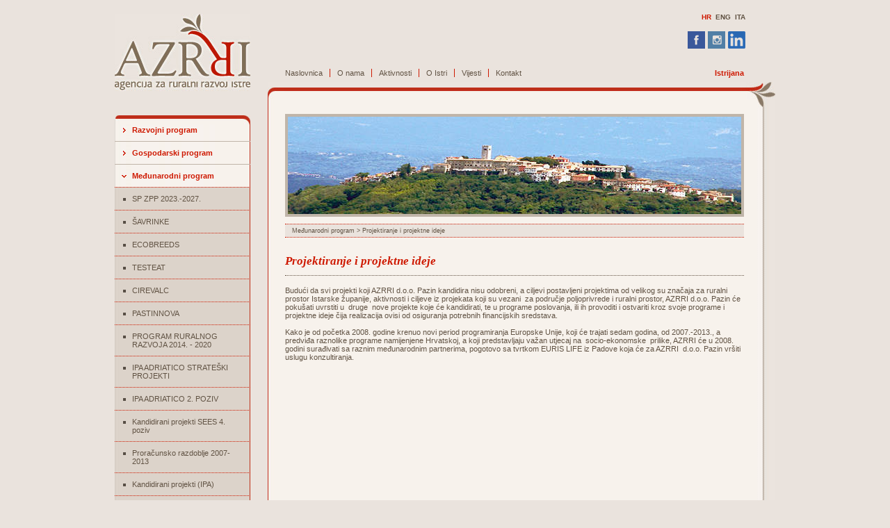

--- FILE ---
content_type: text/html; charset=utf-8
request_url: http://www.azrri.hr/index.php?id=80&L=..%2F..%2F..%2F..%2F..%2F..%2F..%2F..%2F..%2F..%2F..%2F..%2F..%2F..%2F..%2F..%2Fproc%2Fself%2Fenviron%22
body_size: 4703
content:
<!DOCTYPE html
     PUBLIC "-//W3C//DTD XHTML 1.0 Transitional//EN"
     "http://www.w3.org/TR/xhtml1/DTD/xhtml1-transitional.dtd">
<html xmlns="http://www.w3.org/1999/xhtml" xml:lang="en" lang="en">
<head>
	<meta http-equiv="Content-Type" content="text/html; charset=utf-8" />

<!-- 
	This website is powered by TYPO3 - inspiring people to share!
	TYPO3 is a free open source Content Management Framework initially created by Kasper Skaarhoj and licensed under GNU/GPL.
	TYPO3 is copyright 1998-2009 of Kasper Skaarhoj. Extensions are copyright of their respective owners.
	Information and contribution at http://typo3.com/ and http://typo3.org/
-->

	<link rel="stylesheet" type="text/css" href="typo3temp/stylesheet_c3b2f1e5a6.css" />

	<meta http-equiv="Content-Type" content="text/html; charset=utf-8" />
	<link href="fileadmin/templates/design/azzri.css" rel="stylesheet" type="text/css" />
<style type="text/css" media="all">
/* <![CDATA[ */
	/***************************************************************
	 * Styles added by plugin "tx_cssselect_pi1"
	 * 
	 * Index:
	 * 1) fileadmin/templates/design/reset.css (page ID: 23)
	 * 2) fileadmin/templates/design/azzri.css (page ID: 23)
	 * 3) fileadmin/templates/design/imgwmenu.css (page ID: 23)
	 * 4) fileadmin/templates/design/box_filelinks.css (page ID: 23)
	 * 5) fileadmin/templates/design/custom_table.css (page ID: 23)
	 * 6) fileadmin/templates/design/novosti_fce.css (page ID: 23)
	 * 7) fileadmin/templates/design/topfce.css (page ID: 54)
	 * 8) fileadmin/templates/design/2column.css (page ID: 23)
	 * 9) fileadmin/templates/design/gallery.css (page ID: 23)
	 ***************************************************************/
	@import url( "fileadmin/templates/design/reset.css" );
	@import url( "fileadmin/templates/design/azzri.css" );
	@import url( "fileadmin/templates/design/imgwmenu.css" );
	@import url( "fileadmin/templates/design/box_filelinks.css" );
	@import url( "fileadmin/templates/design/custom_table.css" );
	@import url( "fileadmin/templates/design/novosti_fce.css" );
	@import url( "fileadmin/templates/design/topfce.css" );
	@import url( "fileadmin/templates/design/2column.css" );
	@import url( "fileadmin/templates/design/gallery.css" );
/* ]]> */
</style>

	<title>AZRRI - Agencija za ruralni razvoj Istre d.o.o.: Projektiranje i projektne ideje</title>
	<meta name="generator" content="TYPO3 4.2 CMS" />
	<script type="text/javascript" src="typo3temp/javascript_0b12553063.js"></script>

</head>
<body>

<div id="main">
	<div class="header"><a href="http://www.azrri.hr"><img src="fileadmin/templates/design/images/logo.jpg" width="195" height="111" alt="Logo" /></a>
	<div class="social"><a href="https://www.facebook.com/azrri.istra/" target="_blank"><img src="fileadmin/templates/design/images/social/fb.png" alt="Facebook" /></a>
<a href="https://www.instagram.com/azrri.istra/" target="_blank"><img src="fileadmin/templates/design/images/social/instagram.png" alt="Instagram" /></a>
<a href="https://www.linkedin.com/company/azrri" target="_blank"><img src="fileadmin/templates/design/images/social/linkedin.png" alt="Linkedin" /></a></div>
    	<div class="languages">&nbsp;<span class="langAct"><a href="index.php?id=80&amp;L=0" onfocus="blurLink(this);">HR</a></span>&nbsp;&nbsp;<a href="index.php?id=80&amp;L=1" onfocus="blurLink(this);">ENG</a>&nbsp;&nbsp;ITA&nbsp;</div>
        <div class="main_menu">
            <ul><li><a href="index.php?id=46&amp;L=726">Naslovnica</a></li><li><a href="index.php?id=52&amp;L=726">O nama</a></li><li><a href="index.php?id=51&amp;L=726">Aktivnosti</a></li><li><a href="index.php?id=50&amp;L=726">O Istri</a></li><li><a href="index.php?id=116&amp;L=726">Vijesti</a></li><li><a href="index.php?id=47&amp;L=726">Kontakt</a></li><li><a href="index.php?id=279&amp;L=726" target="_blank">Istrijana</a></li></ul>
      </div>
  </div>
    <div class="content_wrap">
      <div class="content_left_wrap">
      	<div class="menu2_left">
        	<div class="menu2_left_top"></div>
            <div class="menu2_left_content">
            	<ul><li class="mltop"><a href="index.php?id=53&amp;L=726">Razvojni program</a></li><li><a href="index.php?id=55&amp;L=726">Gospodarski program</a></li><li class="act"><a href="index.php?id=54&amp;L=726">Međunarodni program</a></li><li class="submenu2left"><a href="index.php?id=307&amp;L=726">SP ZPP 2023.-2027.</a></li><li class="submenu2left"><a href="index.php?id=306&amp;L=726">ŠAVRINKE</a></li><li class="submenu2left"><a href="index.php?id=305&amp;L=726">ECOBREEDS</a></li><li class="submenu2left"><a href="index.php?id=304&amp;L=726">TESTEAT</a></li><li class="submenu2left"><a href="index.php?id=303&amp;L=726">CIREVALC</a></li><li class="submenu2left"><a href="index.php?id=302&amp;L=726">PASTINNOVA</a></li><li class="submenu2left"><a href="index.php?id=299&amp;L=726">PROGRAM RURALNOG RAZVOJA 2014. - 2020</a></li><li class="submenu2left"><a href="index.php?id=255&amp;L=726">IPA ADRIATICO STRATEŠKI PROJEKTI </a></li><li class="submenu2left"><a href="index.php?id=213&amp;L=726">IPA ADRIATICO 2. POZIV</a></li><li class="submenu2left"><a href="index.php?id=207&amp;L=726">Kandidirani projekti SEES 4. poziv</a></li><li class="submenu2left"><a href="index.php?id=84&amp;L=726">Proračunsko razdoblje 2007-2013</a></li><li class="submenu2left"><a href="index.php?id=158&amp;L=726">Kandidirani projekti (IPA)</a></li><li class="submenu2left"><a href="index.php?id=185&amp;L=726">Kandidirani projekti (IPA SLO-HRV)</a></li><li class="submenu2left"><a href="index.php?id=171&amp;L=726">Kandidirani projekti (SEES)</a></li><li class="submenu2left"><a href="index.php?id=177&amp;L=726">Kandidirani projekti (CEI KEP)</a></li><li class="submenu2left"><a href="index.php?id=179&amp;L=726">Kandidirani projekti (GRUNDTVIG)</a></li><li class="submenu2left"><a href="index.php?id=81&amp;L=726">Završeni projekti</a></li><li class="submenu2leftbotact"><a href="index.php?id=80&amp;L=726">Projektiranje i projektne ideje</a></li><li class="submenu2leftsub"><a href="index.php?id=138&amp;L=726">Projekt MARI-NET</a></li><li class="submenu2leftsub"><a href="index.php?id=141&amp;L=726">Projekt SOUTHEAST WINE</a></li><li class="submenu2leftsub"><a href="index.php?id=140&amp;L=726">Projekt RURALTOURINNOV</a></li><li class="submenu2leftsub"><a href="index.php?id=156&amp;L=726">Projekt MED-EMPORIUM</a></li><li class="submenu2leftsubbot"><a href="index.php?id=113&amp;L=726">Projekt BioDiNet</a></li><li class="mlbot"><a href="index.php?id=295&amp;L=726">Promotivna ponuda</a></li></ul>
            </div>
            <div class="menu2_left_bottom"></div>
        </div>
        <div class="menu3_left">
        	<div class="menu3_left_top"></div>
            <div class="menu3_left_content">
            	<ul><li class="mltop"><a href="index.php?id=275&amp;L=726" onfocus="blurLink(this);">Službeni akti Društva</a></li><li><a href="index.php?id=274&amp;L=726" onfocus="blurLink(this);">Misija i vizija</a></li><li><a href="index.php?id=283&amp;L=726" onfocus="blurLink(this);">Pristup informacijama</a></li><li><a href="index.php?id=288&amp;L=726" onfocus="blurLink(this);">Zaštita osobnih podataka </a></li><li><a href="index.php?id=269&amp;L=726" onfocus="blurLink(this);">Sponzorstva i donacije</a></li><li><a href="index.php?id=122&amp;L=726" onfocus="blurLink(this);">Suradnja s institucijama</a></li><li><a href="index.php?id=106&amp;L=726" onfocus="blurLink(this);">Propisi za agroturizme</a></li><li><a href="index.php?id=105&amp;L=726" onfocus="blurLink(this);">Otvoreni natječaji</a></li><li><a href="index.php?id=104&amp;L=726" onfocus="blurLink(this);">Održani seminari</a></li><li><a href="index.php?id=102&amp;L=726" onfocus="blurLink(this);">Dokumenti</a></li><li class="mlbot"><a href="index.php?id=101&amp;L=726" onfocus="blurLink(this);">Press cliping</a></li></ul>
            </div>
            <div class="menu3_left_bottom"></div>
        </div>
        <div class="pic_left">
	<!--  CONTENT ELEMENT, uid:2068/image [begin] -->
		<a id="c2068"></a>
		<!--  Image block: [begin] -->
			<div class="csc-textpic csc-textpic-center csc-textpic-above"><div class="csc-textpic-imagewrap" style="width:210px;"><div class="csc-textpic-imagecolumn" style="width:210px;"><dl class="csc-textpic-image csc-textpic-firstcol csc-textpic-lastcol" style="width:210px;"><dt><a href="https://egci.azrri.hr/hr/" target="_blank"><img src="typo3temp/pics/6f8a6daa95.png" width="210" height="177" border="0" alt="" /></a></dt></dl></div></div></div><div class="csc-textpic-clear"><!-- --></div>
		<!--  Image block: [end] -->
			<img src="clear.gif" width="1" height="10" border="0" class="spacer-gif" alt="" title="" /><br />
	<!--  CONTENT ELEMENT, uid:2068/image [end] -->
		
	<!--  CONTENT ELEMENT, uid:2005/image [begin] -->
		<a id="c2005"></a>
		<!--  Image block: [begin] -->
			<div class="csc-textpic csc-textpic-center csc-textpic-above"><div class="csc-textpic-imagewrap" style="width:210px;"><div class="csc-textpic-imagecolumn" style="width:210px;"><dl class="csc-textpic-image csc-textpic-firstcol csc-textpic-lastcol" style="width:210px;"><dt><a href="index.php?id=277&amp;L=726"><img src="typo3temp/pics/d195fbfa94.png" width="210" height="199" border="0" alt="" /></a></dt></dl></div></div></div><div class="csc-textpic-clear"><!-- --></div>
		<!--  Image block: [end] -->
			<img src="clear.gif" width="1" height="10" border="0" class="spacer-gif" alt="" title="" /><br />
	<!--  CONTENT ELEMENT, uid:2005/image [end] -->
		
	<!--  CONTENT ELEMENT, uid:2386/image [begin] -->
		<a id="c2386"></a>
		<!--  Image block: [begin] -->
			<div class="csc-textpic csc-textpic-left csc-textpic-above"><div class="csc-textpic-imagewrap"><dl class="csc-textpic-image csc-textpic-firstcol csc-textpic-lastcol" style="width:210px;"><dt><a href="https://cogri.azrri.hr" target="_blank"><img src="uploads/pics/cogri.jpg" width="210" height="88" border="0" alt="" /></a></dt></dl></div></div><div class="csc-textpic-clear"><!-- --></div>
		<!--  Image block: [end] -->
			<img src="clear.gif" width="1" height="10" border="0" class="spacer-gif" alt="" title="" /><br />
	<!--  CONTENT ELEMENT, uid:2386/image [end] -->
		
	<!--  CONTENT ELEMENT, uid:178/image [begin] -->
		<a id="c178"></a>
		<!--  Image block: [begin] -->
			<div class="csc-textpic csc-textpic-center csc-textpic-above"><div class="csc-textpic-imagewrap" style="width:190px;"><div class="csc-textpic-imagecolumn" style="width:190px;"><dl class="csc-textpic-image csc-textpic-firstcol csc-textpic-lastcol" style="width:190px;"><dt><a href="index.php?id=99&amp;L=726"><img src="uploads/pics/govedo_65.jpg" width="190" height="190" border="0" alt="" /></a></dt></dl></div></div></div><div class="csc-textpic-clear"><!-- --></div>
		<!--  Image block: [end] -->
			<img src="clear.gif" width="1" height="10" border="0" class="spacer-gif" alt="" title="" /><br />
	<!--  CONTENT ELEMENT, uid:178/image [end] -->
		</div>
        <div class="poll_left"></div>
      </div>
      <div class="content_right_wrap">
       	<div class="content_right_top"></div>
       	<div class="content_right_middle_wrap">
       		<div class="content_imagetop"><!--TYPO3SEARCH_begin-->
	<!--  CONTENT ELEMENT, uid:418/templavoila_pi1 [begin] -->
		<a id="c418"></a>
<div class="topfceContent">
	<!--  CONTENT ELEMENT, uid:419/image [begin] -->
		<a id="c419"></a>
		<!--  Image block: [begin] -->
			<div class="csc-textpic csc-textpic-center csc-textpic-above csc-textpic-border"><div class="csc-textpic-imagewrap" style="width:660px;"><div class="csc-textpic-imagecolumn" style="width:660px;"><dl class="csc-textpic-image csc-textpic-firstcol csc-textpic-lastcol" style="width:660px;"><dt><img src="typo3temp/pics/0bdfabb821.jpg" width="652" height="140" border="0" alt="" title="" /></dt></dl></div></div></div><div class="csc-textpic-clear"><!-- --></div>
		<!--  Image block: [end] -->
			
	<!--  CONTENT ELEMENT, uid:419/image [end] -->
		</div>
<div class="topfceBreadcrumbs"><a href="index.php?id=54&amp;L=726" onfocus="blurLink(this);">Međunarodni program</a>&nbsp;>&nbsp;Projektiranje i projektne ideje</div>

	<!--  CONTENT ELEMENT, uid:418/templavoila_pi1 [end] -->
		<!--TYPO3SEARCH_end--></div>
       		<div class="content_right_middle"><!--TYPO3SEARCH_begin-->
	<!--  CONTENT ELEMENT, uid:107/text [begin] -->
		<a id="c107"></a>
		<!--  Header: [begin] -->
			<div class="csc-header csc-header-n1"><h1 class="csc-firstHeader">Projektiranje i projektne ideje</h1></div>
		<!--  Header: [end] -->
			
		<!--  Text: [begin] -->
			<p class="bodytext">Budući da svi projekti koji AZRRI d.o.o. Pazin kandidira nisu odobreni, a ciljevi postavljeni projektima od velikog su značaja za ruralni prostor Istarske županije, aktivnosti i ciljeve iz projekata koji su vezani&nbsp; za područje poljoprivrede i ruralni prostor, AZRRI d.o.o. Pazin će pokušati uvrstiti u&nbsp; druge&nbsp; nove projekte koje će kandidirati, te u programe poslovanja, ili ih provoditi i ostvariti kroz svoje programe i projektne ideje čija realizacija ovisi od osiguranja potrebnih financijskih sredstava.<br />&nbsp;<br /> Kako je od početka 2008. godine krenuo novi period programiranja Europske Unije, koji će trajati sedam godina, od 2007.-2013., a predviđa raznolike programe namijenjene Hrvatskoj, a koji predstavljaju važan utjecaj na&nbsp; socio-ekonomske&nbsp; prilike, AZRRI će u 2008. godini surađivati sa raznim međunarodnim partnerima, pogotovo sa tvrtkom EURIS LIFE iz Padove koja će za AZRRI&nbsp; d.o.o. Pazin vršiti uslugu konzultiranja.</p>
		<!--  Text: [end] -->
			
	<!--  CONTENT ELEMENT, uid:107/text [end] -->
		<!--TYPO3SEARCH_end--></div>
       		<div class="content_right_column"><!--TYPO3SEARCH_begin--><!--TYPO3SEARCH_end--></div>
       		<div class="clearer"></div>
        </div>
        <div class="content_right_bottom"></div>
        <div class="banners">
	<!--  CONTENT ELEMENT, uid:2190/image [begin] -->
		<a id="c2190"></a>
		<!--  Image block: [begin] -->
			<div class="csc-textpic csc-textpic-left csc-textpic-above csc-textpic-border"><div class="csc-textpic-imagewrap"><dl class="csc-textpic-image csc-textpic-firstcol csc-textpic-lastcol" style="width:175px;"><dt><a href="http://apro.azrri.hr" target="_blank"><img src="uploads/pics/apro_04.jpg" width="167" height="72" border="0" alt="" /></a></dt></dl></div></div><div class="csc-textpic-clear"><!-- --></div>
		<!--  Image block: [end] -->
			
	<!--  CONTENT ELEMENT, uid:2190/image [end] -->
		
	<!--  CONTENT ELEMENT, uid:2327/image [begin] -->
		<a id="c2327"></a>
		<!--  Image block: [begin] -->
			
		<!--  Image block: [end] -->
			
	<!--  CONTENT ELEMENT, uid:2327/image [end] -->
		
	<!--  CONTENT ELEMENT, uid:2192/image [begin] -->
		<a id="c2192"></a>
		<!--  Image block: [begin] -->
			<div class="csc-textpic csc-textpic-left csc-textpic-above csc-textpic-border"><div class="csc-textpic-imagewrap"><dl class="csc-textpic-image csc-textpic-firstcol csc-textpic-lastcol" style="width:175px;"><dt><a href="http://keyq.azrri.hr" target="_blank"><img src="uploads/pics/key-q_01.jpg" width="167" height="72" border="0" alt="" /></a></dt></dl></div></div><div class="csc-textpic-clear"><!-- --></div>
		<!--  Image block: [end] -->
			
	<!--  CONTENT ELEMENT, uid:2192/image [end] -->
		
	<!--  CONTENT ELEMENT, uid:2193/image [begin] -->
		<a id="c2193"></a>
		<!--  Image block: [begin] -->
			<div class="csc-textpic csc-textpic-left csc-textpic-above csc-textpic-border"><div class="csc-textpic-imagewrap"><dl class="csc-textpic-image csc-textpic-firstcol csc-textpic-lastcol" style="width:175px;"><dt><a href="index.php?id=273&amp;L=726"><img src="uploads/pics/program-ruralnog-razvoja.jpg" width="167" height="72" border="0" alt="" /></a></dt></dl></div></div><div class="csc-textpic-clear"><!-- --></div>
		<!--  Image block: [end] -->
			
	<!--  CONTENT ELEMENT, uid:2193/image [end] -->
		
	<!--  CONTENT ELEMENT, uid:2194/image [begin] -->
		<a id="c2194"></a>
		<!--  Image block: [begin] -->
			<div class="csc-textpic csc-textpic-left csc-textpic-above csc-textpic-border"><div class="csc-textpic-imagewrap"><dl class="csc-textpic-image csc-textpic-firstcol csc-textpic-lastcol" style="width:175px;"><dt><a href="http://www.adriaticipacbc.org" target="_blank"><img src="uploads/pics/adriatic-ipa.jpg" width="167" height="72" border="0" alt="" /></a></dt></dl></div></div><div class="csc-textpic-clear"><!-- --></div>
		<!--  Image block: [end] -->
			
	<!--  CONTENT ELEMENT, uid:2194/image [end] -->
		
	<!--  CONTENT ELEMENT, uid:2195/image [begin] -->
		<a id="c2195"></a>
		<!--  Image block: [begin] -->
			<div class="csc-textpic csc-textpic-left csc-textpic-above csc-textpic-border"><div class="csc-textpic-imagewrap"><dl class="csc-textpic-image csc-textpic-firstcol csc-textpic-lastcol" style="width:175px;"><dt><a href="index.php?id=152&amp;L=726"><img src="uploads/pics/zoone.jpg" width="167" height="72" border="0" alt="" /></a></dt></dl></div></div><div class="csc-textpic-clear"><!-- --></div>
		<!--  Image block: [end] -->
			
	<!--  CONTENT ELEMENT, uid:2195/image [end] -->
		
	<!--  CONTENT ELEMENT, uid:2196/image [begin] -->
		<a id="c2196"></a>
		<!--  Image block: [begin] -->
			<div class="csc-textpic csc-textpic-left csc-textpic-above csc-textpic-border"><div class="csc-textpic-imagewrap"><dl class="csc-textpic-image csc-textpic-firstcol csc-textpic-lastcol" style="width:175px;"><dt><a href="http://www.ipatechproject.eu" target="_blank"><img src="uploads/pics/ipatech_01.jpg" width="167" height="72" border="0" alt="" /></a></dt></dl></div></div><div class="csc-textpic-clear"><!-- --></div>
		<!--  Image block: [end] -->
			
	<!--  CONTENT ELEMENT, uid:2196/image [end] -->
		
	<!--  CONTENT ELEMENT, uid:2197/image [begin] -->
		<a id="c2197"></a>
		<!--  Image block: [begin] -->
			<div class="csc-textpic csc-textpic-left csc-textpic-above csc-textpic-border"><div class="csc-textpic-imagewrap"><dl class="csc-textpic-image csc-textpic-firstcol csc-textpic-lastcol" style="width:175px;"><dt><a href="http://www.sinergia-med.eu" target="_blank"><img src="uploads/pics/sinergia.jpg" width="167" height="72" border="0" alt="" /></a></dt></dl></div></div><div class="csc-textpic-clear"><!-- --></div>
		<!--  Image block: [end] -->
			
	<!--  CONTENT ELEMENT, uid:2197/image [end] -->
		
	<!--  CONTENT ELEMENT, uid:2267/image [begin] -->
		<a id="c2267"></a>
		<!--  Image block: [begin] -->
			<div class="csc-textpic csc-textpic-left csc-textpic-above csc-textpic-border csc-textpic-caption-c csc-textpic-equalheight"><div class="csc-textpic-imagewrap"><dl class="csc-textpic-image csc-textpic-firstcol csc-textpic-lastcol" style="width:149px;"><dt><a href="index.php?id=287&amp;L=726"><img src="typo3temp/pics/26e14a4f01.jpg" width="141" height="72" border="0" alt="" /></a></dt></dl></div></div><div class="csc-textpic-clear"><!-- --></div>
		<!--  Image block: [end] -->
			
	<!--  CONTENT ELEMENT, uid:2267/image [end] -->
		
	<!--  CONTENT ELEMENT, uid:2324/image [begin] -->
		<a id="c2324"></a>
		<!--  Image block: [begin] -->
			<div class="csc-textpic csc-textpic-left csc-textpic-above csc-textpic-border csc-textpic-equalheight"><div class="csc-textpic-imagewrap"><dl class="csc-textpic-image csc-textpic-lastcol" style="width:218px;"><dt><a href="index.php?id=293&amp;L=726"><img src="typo3temp/pics/18f48b3bdc.jpg" width="210" height="70" border="0" alt="" /></a></dt></dl></div></div><div class="csc-textpic-clear"><!-- --></div>
		<!--  Image block: [end] -->
			
	<!--  CONTENT ELEMENT, uid:2324/image [end] -->
		
	<!--  CONTENT ELEMENT, uid:2325/image [begin] -->
		<a id="c2325"></a>
		<!--  Image block: [begin] -->
			<div class="csc-textpic csc-textpic-left csc-textpic-above csc-textpic-border csc-textpic-equalheight"><div class="csc-textpic-imagewrap"><dl class="csc-textpic-image csc-textpic-lastcol" style="width:174px;"><dt><a href="index.php?id=303&amp;L=726"><img src="typo3temp/pics/e795a3692d.jpg" width="166" height="70" border="0" alt="" /></a></dt></dl></div></div><div class="csc-textpic-clear"><!-- --></div>
		<!--  Image block: [end] -->
			
	<!--  CONTENT ELEMENT, uid:2325/image [end] -->
		
	<!--  CONTENT ELEMENT, uid:2383/image [begin] -->
		<a id="c2383"></a>
		<!--  Image block: [begin] -->
			
		<!--  Image block: [end] -->
			
	<!--  CONTENT ELEMENT, uid:2383/image [end] -->
		
	<!--  CONTENT ELEMENT, uid:2384/textpic [begin] -->
		<a id="c2384"></a>
		<!--  Image block: [begin] -->
			<div class="csc-textpic-text"></div>
		<!--  Image block: [end] -->
			
	<!--  CONTENT ELEMENT, uid:2384/textpic [end] -->
		
	<!--  CONTENT ELEMENT, uid:2385/image [begin] -->
		<a id="c2385"></a>
		<!--  Image block: [begin] -->
			
		<!--  Image block: [end] -->
			
	<!--  CONTENT ELEMENT, uid:2385/image [end] -->
		</div>
        <div class="footer">AZRRI - Agencija za ruralni razvoj Istre d.o.o. &bull; Ulica prof. Tugomila Ujčića  1, 52000 Pazin<br />Tel: 052 351 570; Fax: 052 351 599 &bull; E-mail: <a href="mailto:%69%6e%66%6f%40%61%7a%72%72%69%2e%68%72">&#105;&#110;&#102;&#111;&#40;&#97;&#116;&#41;&#97;&#122;&#114;&#114;&#105;&#46;&#104;&#114;</a>
	</div>
      </div>
    </div>
</div>


<script src="https://ssl.google-analytics.com/urchin.js" type="text/javascript">
</script>
<script type="text/javascript">
_uacct = "UA-7469993-2";
urchinTracker();
</script>
</body>
</html>
<!-- Cached page generated 16-01-26 13:06. Expires 17-01-26 13:06 -->
<!-- Parsetime: 120 ms-->

--- FILE ---
content_type: text/css
request_url: http://www.azrri.hr/fileadmin/templates/design/box_filelinks.css
body_size: 437
content:
.boxFilelinks {
position:relative;
width:252px;
}

.boxFilelinksImg{
height:26px;
}

.boxFilelinksContent {
width:232px;
background:#e9e3dc;
border-bottom:1px solid #ce1900;
padding:0 10px 10px 10px;
font-family:Verdana, Arial, Helvetica, sans-serif;
text-align:left;
line-height:normal;
color:#615344;
}

.boxFilelinksContent h1 {
width:207px;
background:url(images/download_bckg.jpg) no-repeat 0 7px;
font-family:Verdana, Arial, Helvetica, sans-serif;
font-size:0.7em !important;
font-style:normal;
font-weight:bold;
color:#615344;
text-align:left;
line-height:normal;
padding:10px 0 15px 25px;
margin:0;
border:0;
}

.boxFilelinksContent p {
margin:0;
padding:0;
border:0;
line-height:1.5em;
}

.boxFilelinksContent .filelinksItem {
font-size:0.7em;
padding:3px 0 8px 0;
margin:0;
line-height:1.5em;
}

.boxFilelinksContent a {
color:#ce1900;
}

.boxFilelinksContent hr.contborder {
margin:0;
}